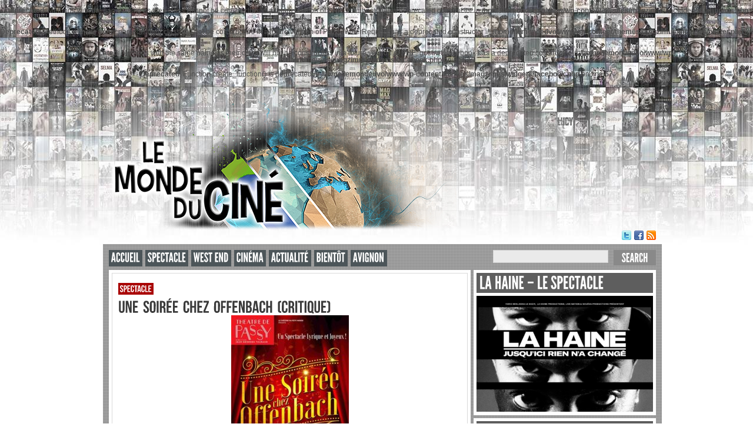

--- FILE ---
content_type: text/html; charset=UTF-8
request_url: http://www.lemondeducine.com/soiree-chez-offenbach-critique/
body_size: 13087
content:
<br />
<b>Deprecated</b>:  Methods with the same name as their class will not be constructors in a future version of PHP; thumbnail has a deprecated constructor in <b>/home/lemondedvo/www/wp-content/themes/magzimus/includes/thumbnails.php</b> on line <b>12</b><br />
<br />
<b>Deprecated</b>:  Methods with the same name as their class will not be constructors in a future version of PHP; TwitterRequest has a deprecated constructor in <b>/home/lemondedvo/www/wp-content/themes/magzimus/includes/twitter.php</b> on line <b>18</b><br />
<br />
<b>Deprecated</b>:  Methods with the same name as their class will not be constructors in a future version of PHP; gosuwt_facebook has a deprecated constructor in <b>/home/lemondedvo/www/wp-content/themes/magzimus/widgets/facebook.php</b> on line <b>19</b><br />
<br />
<b>Deprecated</b>:  Function create_function() is deprecated in <b>/home/lemondedvo/www/wp-content/themes/magzimus/widgets/facebook.php</b> on line <b>67</b><br />
<!DOCTYPE html PUBLIC "-//W3C//DTD XHTML 1.0 Transitional//EN" "http://www.w3.org/TR/xhtml1/DTD/xhtml1-transitional.dtd">
<html xmlns="http://www.w3.org/1999/xhtml" lang="fr-FR">

<head profile="http://gmpg.org/xfn/11">
<meta http-equiv="Content-Type" content="text/html; charset=UTF-8" />



<link rel="stylesheet" type="text/css" href="http://www.lemondeducine.com/wp-content/themes/magzimus/style.css" />

<style>

#sidebar {
	float: left;
	margin: 0 0 0 5px;
}

#content {
	float: left;
}
</style>

<link rel="alternate" type="application/rss+xml" title="Le Monde Du Cinéma RSS Feed" href="http://www.lemondeducine.com/feed/" />
<link rel="alternate" type="application/atom+xml" title="Le Monde Du Cinéma Atom Feed" href="http://www.lemondeducine.com/feed/atom/" />
<link rel="pingback" href="http://www.lemondeducine.com/xmlrpc.php" />


<meta name='robots' content='index, follow, max-image-preview:large, max-snippet:-1, max-video-preview:-1' />
	<style>img:is([sizes="auto" i], [sizes^="auto," i]) { contain-intrinsic-size: 3000px 1500px }</style>
	
	<!-- This site is optimized with the Yoast SEO plugin v25.7 - https://yoast.com/wordpress/plugins/seo/ -->
	<title>Une soirée chez Offenbach (Critique) | Le Monde Du Cinéma</title>
	<link rel="canonical" href="http://www.lemondeducine.com/soiree-chez-offenbach-critique/" />
	<meta property="og:locale" content="fr_FR" />
	<meta property="og:type" content="article" />
	<meta property="og:title" content="Une soirée chez Offenbach (Critique) | Le Monde Du Cinéma" />
	<meta property="og:description" content="UNE SOIREE CHEZ OFFENBACH Mise en scène : Martin LOIZILLON Musique : Jacques OFFENBACH Avec en alternance: Pierre-Antoine CHAUMIEN, Clémentine DECOUTURE, Xavier FLABAT, Ruta LENCIAUSKAITE, Félix RAMOS, Nicolas RIGAS, Christine TOCCI, Guillaume ZHANG  &nbsp; [&hellip;]" />
	<meta property="og:url" content="http://www.lemondeducine.com/soiree-chez-offenbach-critique/" />
	<meta property="og:site_name" content="Le Monde Du Cinéma" />
	<meta property="article:publisher" content="https://www.facebook.com/LeMondeDuCine" />
	<meta property="article:author" content="https://www.facebook.com/aurelien.corneglio" />
	<meta property="article:published_time" content="2024-02-28T15:39:29+00:00" />
	<meta property="article:modified_time" content="2024-02-29T08:44:16+00:00" />
	<meta property="og:image" content="http://www.lemondeducine.com/wp-content/uploads/2024/02/vz-3e6ee450-ec33-4647-83eb-5414766a7669.jpeg" />
	<meta property="og:image:width" content="333" />
	<meta property="og:image:height" content="500" />
	<meta property="og:image:type" content="image/jpeg" />
	<meta name="author" content="Aurélien Corneglio" />
	<meta name="twitter:label1" content="Écrit par" />
	<meta name="twitter:data1" content="Aurélien Corneglio" />
	<meta name="twitter:label2" content="Durée de lecture estimée" />
	<meta name="twitter:data2" content="1 minute" />
	<script type="application/ld+json" class="yoast-schema-graph">{"@context":"https://schema.org","@graph":[{"@type":"WebPage","@id":"http://www.lemondeducine.com/soiree-chez-offenbach-critique/","url":"http://www.lemondeducine.com/soiree-chez-offenbach-critique/","name":"Une soirée chez Offenbach (Critique) | Le Monde Du Cinéma","isPartOf":{"@id":"https://www.lemondeducine.com/#website"},"primaryImageOfPage":{"@id":"http://www.lemondeducine.com/soiree-chez-offenbach-critique/#primaryimage"},"image":{"@id":"http://www.lemondeducine.com/soiree-chez-offenbach-critique/#primaryimage"},"thumbnailUrl":"http://www.lemondeducine.com/wp-content/uploads/2024/02/vz-3e6ee450-ec33-4647-83eb-5414766a7669.jpeg","datePublished":"2024-02-28T15:39:29+00:00","dateModified":"2024-02-29T08:44:16+00:00","author":{"@id":"https://www.lemondeducine.com/#/schema/person/87ae679b6dbd595c112e720332f65b9a"},"breadcrumb":{"@id":"http://www.lemondeducine.com/soiree-chez-offenbach-critique/#breadcrumb"},"inLanguage":"fr-FR","potentialAction":[{"@type":"ReadAction","target":["http://www.lemondeducine.com/soiree-chez-offenbach-critique/"]}]},{"@type":"ImageObject","inLanguage":"fr-FR","@id":"http://www.lemondeducine.com/soiree-chez-offenbach-critique/#primaryimage","url":"http://www.lemondeducine.com/wp-content/uploads/2024/02/vz-3e6ee450-ec33-4647-83eb-5414766a7669.jpeg","contentUrl":"http://www.lemondeducine.com/wp-content/uploads/2024/02/vz-3e6ee450-ec33-4647-83eb-5414766a7669.jpeg","width":333,"height":500},{"@type":"BreadcrumbList","@id":"http://www.lemondeducine.com/soiree-chez-offenbach-critique/#breadcrumb","itemListElement":[{"@type":"ListItem","position":1,"name":"Accueil","item":"https://www.lemondeducine.com/"},{"@type":"ListItem","position":2,"name":"Une soirée chez Offenbach (Critique)"}]},{"@type":"WebSite","@id":"https://www.lemondeducine.com/#website","url":"https://www.lemondeducine.com/","name":"Le Monde Du Cinéma","description":"Actualités et critiques cinéma, série TV et bien plus encore ...","potentialAction":[{"@type":"SearchAction","target":{"@type":"EntryPoint","urlTemplate":"https://www.lemondeducine.com/?s={search_term_string}"},"query-input":{"@type":"PropertyValueSpecification","valueRequired":true,"valueName":"search_term_string"}}],"inLanguage":"fr-FR"},{"@type":"Person","@id":"https://www.lemondeducine.com/#/schema/person/87ae679b6dbd595c112e720332f65b9a","name":"Aurélien Corneglio","image":{"@type":"ImageObject","inLanguage":"fr-FR","@id":"https://www.lemondeducine.com/#/schema/person/image/","url":"https://secure.gravatar.com/avatar/2da8ad43642c0e113147683122c64f7e0e809d9fe66c10dadfda06ee610f0a8d?s=96&d=mm&r=g","contentUrl":"https://secure.gravatar.com/avatar/2da8ad43642c0e113147683122c64f7e0e809d9fe66c10dadfda06ee610f0a8d?s=96&d=mm&r=g","caption":"Aurélien Corneglio"},"sameAs":["http://www.lemondeducine.com","https://www.facebook.com/aurelien.corneglio","https://x.com/@aureliencornegl"],"url":"http://www.lemondeducine.com/author/aurelien/"}]}</script>
	<!-- / Yoast SEO plugin. -->


<link rel="alternate" type="application/rss+xml" title="Le Monde Du Cinéma &raquo; Une soirée chez Offenbach (Critique) Flux des commentaires" href="http://www.lemondeducine.com/soiree-chez-offenbach-critique/feed/" />
<script type="text/javascript">
/* <![CDATA[ */
window._wpemojiSettings = {"baseUrl":"https:\/\/s.w.org\/images\/core\/emoji\/16.0.1\/72x72\/","ext":".png","svgUrl":"https:\/\/s.w.org\/images\/core\/emoji\/16.0.1\/svg\/","svgExt":".svg","source":{"concatemoji":"http:\/\/www.lemondeducine.com\/wp-includes\/js\/wp-emoji-release.min.js?ver=6.8.3"}};
/*! This file is auto-generated */
!function(s,n){var o,i,e;function c(e){try{var t={supportTests:e,timestamp:(new Date).valueOf()};sessionStorage.setItem(o,JSON.stringify(t))}catch(e){}}function p(e,t,n){e.clearRect(0,0,e.canvas.width,e.canvas.height),e.fillText(t,0,0);var t=new Uint32Array(e.getImageData(0,0,e.canvas.width,e.canvas.height).data),a=(e.clearRect(0,0,e.canvas.width,e.canvas.height),e.fillText(n,0,0),new Uint32Array(e.getImageData(0,0,e.canvas.width,e.canvas.height).data));return t.every(function(e,t){return e===a[t]})}function u(e,t){e.clearRect(0,0,e.canvas.width,e.canvas.height),e.fillText(t,0,0);for(var n=e.getImageData(16,16,1,1),a=0;a<n.data.length;a++)if(0!==n.data[a])return!1;return!0}function f(e,t,n,a){switch(t){case"flag":return n(e,"\ud83c\udff3\ufe0f\u200d\u26a7\ufe0f","\ud83c\udff3\ufe0f\u200b\u26a7\ufe0f")?!1:!n(e,"\ud83c\udde8\ud83c\uddf6","\ud83c\udde8\u200b\ud83c\uddf6")&&!n(e,"\ud83c\udff4\udb40\udc67\udb40\udc62\udb40\udc65\udb40\udc6e\udb40\udc67\udb40\udc7f","\ud83c\udff4\u200b\udb40\udc67\u200b\udb40\udc62\u200b\udb40\udc65\u200b\udb40\udc6e\u200b\udb40\udc67\u200b\udb40\udc7f");case"emoji":return!a(e,"\ud83e\udedf")}return!1}function g(e,t,n,a){var r="undefined"!=typeof WorkerGlobalScope&&self instanceof WorkerGlobalScope?new OffscreenCanvas(300,150):s.createElement("canvas"),o=r.getContext("2d",{willReadFrequently:!0}),i=(o.textBaseline="top",o.font="600 32px Arial",{});return e.forEach(function(e){i[e]=t(o,e,n,a)}),i}function t(e){var t=s.createElement("script");t.src=e,t.defer=!0,s.head.appendChild(t)}"undefined"!=typeof Promise&&(o="wpEmojiSettingsSupports",i=["flag","emoji"],n.supports={everything:!0,everythingExceptFlag:!0},e=new Promise(function(e){s.addEventListener("DOMContentLoaded",e,{once:!0})}),new Promise(function(t){var n=function(){try{var e=JSON.parse(sessionStorage.getItem(o));if("object"==typeof e&&"number"==typeof e.timestamp&&(new Date).valueOf()<e.timestamp+604800&&"object"==typeof e.supportTests)return e.supportTests}catch(e){}return null}();if(!n){if("undefined"!=typeof Worker&&"undefined"!=typeof OffscreenCanvas&&"undefined"!=typeof URL&&URL.createObjectURL&&"undefined"!=typeof Blob)try{var e="postMessage("+g.toString()+"("+[JSON.stringify(i),f.toString(),p.toString(),u.toString()].join(",")+"));",a=new Blob([e],{type:"text/javascript"}),r=new Worker(URL.createObjectURL(a),{name:"wpTestEmojiSupports"});return void(r.onmessage=function(e){c(n=e.data),r.terminate(),t(n)})}catch(e){}c(n=g(i,f,p,u))}t(n)}).then(function(e){for(var t in e)n.supports[t]=e[t],n.supports.everything=n.supports.everything&&n.supports[t],"flag"!==t&&(n.supports.everythingExceptFlag=n.supports.everythingExceptFlag&&n.supports[t]);n.supports.everythingExceptFlag=n.supports.everythingExceptFlag&&!n.supports.flag,n.DOMReady=!1,n.readyCallback=function(){n.DOMReady=!0}}).then(function(){return e}).then(function(){var e;n.supports.everything||(n.readyCallback(),(e=n.source||{}).concatemoji?t(e.concatemoji):e.wpemoji&&e.twemoji&&(t(e.twemoji),t(e.wpemoji)))}))}((window,document),window._wpemojiSettings);
/* ]]> */
</script>
<style id='wp-emoji-styles-inline-css' type='text/css'>

	img.wp-smiley, img.emoji {
		display: inline !important;
		border: none !important;
		box-shadow: none !important;
		height: 1em !important;
		width: 1em !important;
		margin: 0 0.07em !important;
		vertical-align: -0.1em !important;
		background: none !important;
		padding: 0 !important;
	}
</style>
<link rel='stylesheet' id='wp-block-library-css' href='http://www.lemondeducine.com/wp-includes/css/dist/block-library/style.min.css?ver=6.8.3' type='text/css' media='all' />
<style id='classic-theme-styles-inline-css' type='text/css'>
/*! This file is auto-generated */
.wp-block-button__link{color:#fff;background-color:#32373c;border-radius:9999px;box-shadow:none;text-decoration:none;padding:calc(.667em + 2px) calc(1.333em + 2px);font-size:1.125em}.wp-block-file__button{background:#32373c;color:#fff;text-decoration:none}
</style>
<style id='global-styles-inline-css' type='text/css'>
:root{--wp--preset--aspect-ratio--square: 1;--wp--preset--aspect-ratio--4-3: 4/3;--wp--preset--aspect-ratio--3-4: 3/4;--wp--preset--aspect-ratio--3-2: 3/2;--wp--preset--aspect-ratio--2-3: 2/3;--wp--preset--aspect-ratio--16-9: 16/9;--wp--preset--aspect-ratio--9-16: 9/16;--wp--preset--color--black: #000000;--wp--preset--color--cyan-bluish-gray: #abb8c3;--wp--preset--color--white: #ffffff;--wp--preset--color--pale-pink: #f78da7;--wp--preset--color--vivid-red: #cf2e2e;--wp--preset--color--luminous-vivid-orange: #ff6900;--wp--preset--color--luminous-vivid-amber: #fcb900;--wp--preset--color--light-green-cyan: #7bdcb5;--wp--preset--color--vivid-green-cyan: #00d084;--wp--preset--color--pale-cyan-blue: #8ed1fc;--wp--preset--color--vivid-cyan-blue: #0693e3;--wp--preset--color--vivid-purple: #9b51e0;--wp--preset--gradient--vivid-cyan-blue-to-vivid-purple: linear-gradient(135deg,rgba(6,147,227,1) 0%,rgb(155,81,224) 100%);--wp--preset--gradient--light-green-cyan-to-vivid-green-cyan: linear-gradient(135deg,rgb(122,220,180) 0%,rgb(0,208,130) 100%);--wp--preset--gradient--luminous-vivid-amber-to-luminous-vivid-orange: linear-gradient(135deg,rgba(252,185,0,1) 0%,rgba(255,105,0,1) 100%);--wp--preset--gradient--luminous-vivid-orange-to-vivid-red: linear-gradient(135deg,rgba(255,105,0,1) 0%,rgb(207,46,46) 100%);--wp--preset--gradient--very-light-gray-to-cyan-bluish-gray: linear-gradient(135deg,rgb(238,238,238) 0%,rgb(169,184,195) 100%);--wp--preset--gradient--cool-to-warm-spectrum: linear-gradient(135deg,rgb(74,234,220) 0%,rgb(151,120,209) 20%,rgb(207,42,186) 40%,rgb(238,44,130) 60%,rgb(251,105,98) 80%,rgb(254,248,76) 100%);--wp--preset--gradient--blush-light-purple: linear-gradient(135deg,rgb(255,206,236) 0%,rgb(152,150,240) 100%);--wp--preset--gradient--blush-bordeaux: linear-gradient(135deg,rgb(254,205,165) 0%,rgb(254,45,45) 50%,rgb(107,0,62) 100%);--wp--preset--gradient--luminous-dusk: linear-gradient(135deg,rgb(255,203,112) 0%,rgb(199,81,192) 50%,rgb(65,88,208) 100%);--wp--preset--gradient--pale-ocean: linear-gradient(135deg,rgb(255,245,203) 0%,rgb(182,227,212) 50%,rgb(51,167,181) 100%);--wp--preset--gradient--electric-grass: linear-gradient(135deg,rgb(202,248,128) 0%,rgb(113,206,126) 100%);--wp--preset--gradient--midnight: linear-gradient(135deg,rgb(2,3,129) 0%,rgb(40,116,252) 100%);--wp--preset--font-size--small: 13px;--wp--preset--font-size--medium: 20px;--wp--preset--font-size--large: 36px;--wp--preset--font-size--x-large: 42px;--wp--preset--spacing--20: 0.44rem;--wp--preset--spacing--30: 0.67rem;--wp--preset--spacing--40: 1rem;--wp--preset--spacing--50: 1.5rem;--wp--preset--spacing--60: 2.25rem;--wp--preset--spacing--70: 3.38rem;--wp--preset--spacing--80: 5.06rem;--wp--preset--shadow--natural: 6px 6px 9px rgba(0, 0, 0, 0.2);--wp--preset--shadow--deep: 12px 12px 50px rgba(0, 0, 0, 0.4);--wp--preset--shadow--sharp: 6px 6px 0px rgba(0, 0, 0, 0.2);--wp--preset--shadow--outlined: 6px 6px 0px -3px rgba(255, 255, 255, 1), 6px 6px rgba(0, 0, 0, 1);--wp--preset--shadow--crisp: 6px 6px 0px rgba(0, 0, 0, 1);}:where(.is-layout-flex){gap: 0.5em;}:where(.is-layout-grid){gap: 0.5em;}body .is-layout-flex{display: flex;}.is-layout-flex{flex-wrap: wrap;align-items: center;}.is-layout-flex > :is(*, div){margin: 0;}body .is-layout-grid{display: grid;}.is-layout-grid > :is(*, div){margin: 0;}:where(.wp-block-columns.is-layout-flex){gap: 2em;}:where(.wp-block-columns.is-layout-grid){gap: 2em;}:where(.wp-block-post-template.is-layout-flex){gap: 1.25em;}:where(.wp-block-post-template.is-layout-grid){gap: 1.25em;}.has-black-color{color: var(--wp--preset--color--black) !important;}.has-cyan-bluish-gray-color{color: var(--wp--preset--color--cyan-bluish-gray) !important;}.has-white-color{color: var(--wp--preset--color--white) !important;}.has-pale-pink-color{color: var(--wp--preset--color--pale-pink) !important;}.has-vivid-red-color{color: var(--wp--preset--color--vivid-red) !important;}.has-luminous-vivid-orange-color{color: var(--wp--preset--color--luminous-vivid-orange) !important;}.has-luminous-vivid-amber-color{color: var(--wp--preset--color--luminous-vivid-amber) !important;}.has-light-green-cyan-color{color: var(--wp--preset--color--light-green-cyan) !important;}.has-vivid-green-cyan-color{color: var(--wp--preset--color--vivid-green-cyan) !important;}.has-pale-cyan-blue-color{color: var(--wp--preset--color--pale-cyan-blue) !important;}.has-vivid-cyan-blue-color{color: var(--wp--preset--color--vivid-cyan-blue) !important;}.has-vivid-purple-color{color: var(--wp--preset--color--vivid-purple) !important;}.has-black-background-color{background-color: var(--wp--preset--color--black) !important;}.has-cyan-bluish-gray-background-color{background-color: var(--wp--preset--color--cyan-bluish-gray) !important;}.has-white-background-color{background-color: var(--wp--preset--color--white) !important;}.has-pale-pink-background-color{background-color: var(--wp--preset--color--pale-pink) !important;}.has-vivid-red-background-color{background-color: var(--wp--preset--color--vivid-red) !important;}.has-luminous-vivid-orange-background-color{background-color: var(--wp--preset--color--luminous-vivid-orange) !important;}.has-luminous-vivid-amber-background-color{background-color: var(--wp--preset--color--luminous-vivid-amber) !important;}.has-light-green-cyan-background-color{background-color: var(--wp--preset--color--light-green-cyan) !important;}.has-vivid-green-cyan-background-color{background-color: var(--wp--preset--color--vivid-green-cyan) !important;}.has-pale-cyan-blue-background-color{background-color: var(--wp--preset--color--pale-cyan-blue) !important;}.has-vivid-cyan-blue-background-color{background-color: var(--wp--preset--color--vivid-cyan-blue) !important;}.has-vivid-purple-background-color{background-color: var(--wp--preset--color--vivid-purple) !important;}.has-black-border-color{border-color: var(--wp--preset--color--black) !important;}.has-cyan-bluish-gray-border-color{border-color: var(--wp--preset--color--cyan-bluish-gray) !important;}.has-white-border-color{border-color: var(--wp--preset--color--white) !important;}.has-pale-pink-border-color{border-color: var(--wp--preset--color--pale-pink) !important;}.has-vivid-red-border-color{border-color: var(--wp--preset--color--vivid-red) !important;}.has-luminous-vivid-orange-border-color{border-color: var(--wp--preset--color--luminous-vivid-orange) !important;}.has-luminous-vivid-amber-border-color{border-color: var(--wp--preset--color--luminous-vivid-amber) !important;}.has-light-green-cyan-border-color{border-color: var(--wp--preset--color--light-green-cyan) !important;}.has-vivid-green-cyan-border-color{border-color: var(--wp--preset--color--vivid-green-cyan) !important;}.has-pale-cyan-blue-border-color{border-color: var(--wp--preset--color--pale-cyan-blue) !important;}.has-vivid-cyan-blue-border-color{border-color: var(--wp--preset--color--vivid-cyan-blue) !important;}.has-vivid-purple-border-color{border-color: var(--wp--preset--color--vivid-purple) !important;}.has-vivid-cyan-blue-to-vivid-purple-gradient-background{background: var(--wp--preset--gradient--vivid-cyan-blue-to-vivid-purple) !important;}.has-light-green-cyan-to-vivid-green-cyan-gradient-background{background: var(--wp--preset--gradient--light-green-cyan-to-vivid-green-cyan) !important;}.has-luminous-vivid-amber-to-luminous-vivid-orange-gradient-background{background: var(--wp--preset--gradient--luminous-vivid-amber-to-luminous-vivid-orange) !important;}.has-luminous-vivid-orange-to-vivid-red-gradient-background{background: var(--wp--preset--gradient--luminous-vivid-orange-to-vivid-red) !important;}.has-very-light-gray-to-cyan-bluish-gray-gradient-background{background: var(--wp--preset--gradient--very-light-gray-to-cyan-bluish-gray) !important;}.has-cool-to-warm-spectrum-gradient-background{background: var(--wp--preset--gradient--cool-to-warm-spectrum) !important;}.has-blush-light-purple-gradient-background{background: var(--wp--preset--gradient--blush-light-purple) !important;}.has-blush-bordeaux-gradient-background{background: var(--wp--preset--gradient--blush-bordeaux) !important;}.has-luminous-dusk-gradient-background{background: var(--wp--preset--gradient--luminous-dusk) !important;}.has-pale-ocean-gradient-background{background: var(--wp--preset--gradient--pale-ocean) !important;}.has-electric-grass-gradient-background{background: var(--wp--preset--gradient--electric-grass) !important;}.has-midnight-gradient-background{background: var(--wp--preset--gradient--midnight) !important;}.has-small-font-size{font-size: var(--wp--preset--font-size--small) !important;}.has-medium-font-size{font-size: var(--wp--preset--font-size--medium) !important;}.has-large-font-size{font-size: var(--wp--preset--font-size--large) !important;}.has-x-large-font-size{font-size: var(--wp--preset--font-size--x-large) !important;}
:where(.wp-block-post-template.is-layout-flex){gap: 1.25em;}:where(.wp-block-post-template.is-layout-grid){gap: 1.25em;}
:where(.wp-block-columns.is-layout-flex){gap: 2em;}:where(.wp-block-columns.is-layout-grid){gap: 2em;}
:root :where(.wp-block-pullquote){font-size: 1.5em;line-height: 1.6;}
</style>
<script type="text/javascript" src="http://www.lemondeducine.com/wp-includes/js/jquery/jquery.min.js?ver=3.7.1" id="jquery-core-js"></script>
<script type="text/javascript" src="http://www.lemondeducine.com/wp-includes/js/jquery/jquery-migrate.min.js?ver=3.4.1" id="jquery-migrate-js"></script>
<script type="text/javascript" src="http://www.lemondeducine.com/wp-content/themes/magzimus/includes/js/respond.min.js?ver=6.8.3" id="respond-js"></script>
<script type="text/javascript" src="http://www.lemondeducine.com/wp-content/themes/magzimus/includes/js/jquery.prettyPhoto.js?ver=6.8.3" id="prettyphoto-js"></script>
<script type="text/javascript" src="http://www.lemondeducine.com/wp-content/themes/magzimus/includes/js/jquery-supersleight.js?ver=6.8.3" id="supersleight-js"></script>
<script type="text/javascript" src="http://www.lemondeducine.com/wp-content/themes/magzimus/includes/js/jquery.nivo.slider.js?ver=6.8.3" id="nivoslider-js"></script>
<script type="text/javascript" src="http://www.lemondeducine.com/wp-content/themes/magzimus/includes/js/jquery.iosslider.min.js?ver=6.8.3" id="iosslider-js"></script>
<script type="text/javascript" src="http://www.lemondeducine.com/wp-content/themes/magzimus/fonts/cufon-yui.js?ver=6.8.3" id="cufon-js"></script>
<script type="text/javascript" src="http://www.lemondeducine.com/wp-content/themes/magzimus/fonts/Bebas_Neue_400.font.js?ver=6.8.3" id="cufon-bebas-js"></script>
<script type="text/javascript" src="http://www.lemondeducine.com/wp-content/themes/magzimus/fonts/League_Gothic_400.font.js?ver=6.8.3" id="cufon-leaguegothic-js"></script>
<script type="text/javascript" src="http://www.lemondeducine.com/wp-content/themes/magzimus/includes/js/init.js?ver=6.8.3" id="init-js"></script>
<link rel="https://api.w.org/" href="http://www.lemondeducine.com/wp-json/" /><link rel="alternate" title="JSON" type="application/json" href="http://www.lemondeducine.com/wp-json/wp/v2/posts/18941" /><link rel="EditURI" type="application/rsd+xml" title="RSD" href="http://www.lemondeducine.com/xmlrpc.php?rsd" />
<meta name="generator" content="WordPress 6.8.3" />
<link rel='shortlink' href='http://www.lemondeducine.com/?p=18941' />
<link rel="alternate" title="oEmbed (JSON)" type="application/json+oembed" href="http://www.lemondeducine.com/wp-json/oembed/1.0/embed?url=http%3A%2F%2Fwww.lemondeducine.com%2Fsoiree-chez-offenbach-critique%2F" />
<link rel="alternate" title="oEmbed (XML)" type="text/xml+oembed" href="http://www.lemondeducine.com/wp-json/oembed/1.0/embed?url=http%3A%2F%2Fwww.lemondeducine.com%2Fsoiree-chez-offenbach-critique%2F&#038;format=xml" />
<style type="text/css">#logo { background-image: url('http://www.lemondeducine.com/wp-content/uploads/2016/01/Banierre_web_600.png'); }
#categories_menu ul li, #categories_menu ul li a, .categories-toggle { background-color: #4c5559; }
#categories_menu ul li, #categories_menu ul li a, .categories-toggle { color: #ffffff; }
#menu ul li a { color: #ffffff; }
.widgettitle { background-color: #5e5e5e; }
.widgettitle { color: #ffffff; }
#content, #content_full, .widget, #slider-container, .post, .page, .iosSlider_wrapper { background-color: #ffffff; }
body { color: #4f4f4f; }
.entry a, #comments a, #reply a, #sidebar p a { color: #9c9995; }
.post_title, .post_title a, .subtitle, .subtitle a { color: #3a3a3a; }
.entry blockquote, .entry pre, .entry code, .comment { background-color: #fafafa; }
.date, .comments_number, .comments_text { color: #aeaeae; }
.archive_title a, .nivo-caption, .slide_metadata { color: #ffffff; }
.post-categories a, .nivo-caption span, .category_item, .slide_category { background-color: #a90404; }
.post-categories a, .nivo-caption span, .category_item { color: #ffffff; }
.inputtext, .inputarea, #s { background-color: #eaeaea; }
.inputtext, .inputarea, #s { color: #111111; }
#submit, #searchsubmit, .inputbutton { background-color: #898989; }
#submit, #searchsubmit, .inputbutton { color: #ffffff; }
.widgetbtitle { color: #b1aaa6; }
#footer { background-color: #282828; }
#footer { color: #8c8c8c; }
.widgetb a, .widgetb_container li a { color: #88827f; }
.twitter_status li { background-color: #000000; }
#sidebar .widget_container li a, .navigation_item a, .widget_container th, .widget_container td { background-color: #f2f2f2; }
#sidebar .widget_container li a, .navigation_item a, .widget_container th, .widget_container td { color: #949494; }
</style><style>

<style>
<style type="text/css" id="custom-background-css">
body.custom-background { background-color: #443f3c; background-image: url("http://www.lemondeducine.com/wp-content/themes/magzimus/images/bg.jpg"); background-position: center top; background-size: auto; background-repeat: repeat-x; background-attachment: scroll; }
</style>
	<link rel="icon" href="http://www.lemondeducine.com/wp-content/uploads/2015/06/Facebook-5582ff74v1_site_icon-150x150.png" sizes="32x32" />
<link rel="icon" href="http://www.lemondeducine.com/wp-content/uploads/2015/06/Facebook-5582ff74v1_site_icon-300x300.png" sizes="192x192" />
<link rel="apple-touch-icon" href="http://www.lemondeducine.com/wp-content/uploads/2015/06/Facebook-5582ff74v1_site_icon-300x300.png" />
<meta name="msapplication-TileImage" content="http://www.lemondeducine.com/wp-content/uploads/2015/06/Facebook-5582ff74v1_site_icon-300x300.png" />
		<style type="text/css" id="wp-custom-css">
			/*
Bienvenue dans l'éditeur de CSS !

Pour en savoir plus sur le fonctionnement de l'éditeur, vous pouvez vous
rendre sur cette page :
http://wp.me/PEmnE-Bt
*/
/* Fond du site récalcitrant */
body.custom-background {
	background-color: #fff;
	background-image: url('http://www.lemondeducine.com/wp-content/themes/magzimus/images/bg.jpg');
	background-repeat: repeat-x;
	background-position: top center;
	background-attachment: fixed;
}		</style>
		
		<script type="text/javascript">
			Cufon.replace('#categories_menu ul li a, .categories-toggle, #menu ul li a, #searchsubmit, #submit, .nivo-caption, .archive_title a, .widgettitle, .widgetbtitle, .alert', {fontFamily: 'League Gothic'});
			Cufon.replace('.nivo-caption p, .nivo-caption span, .slide_metadata, .post_title, .pagetitle, .archive .post-categories a, .category_item, .singlepost .post-categories a, .comments_number, .comments_text, .entry h1, .entry h3, .entry h4, .entry h5, .entry h6, .subtitle, .btn', {fontFamily: 'Bebas Neue'});
			
			// If you need accents, reverse accents, and other language-specific characters, comment the two lines above and uncomment the line below
			//Cufon.replace('#categories_menu ul li a, #menu ul li a, #searchsubmit, #submit, .nivo-caption, .archive_title a, .widgettitle, .widgetbtitle, .nivo-caption p, .nivo-caption span, .post_title, .pagetitle, .archive .post-categories a, .category_item, .singlepost .post-categories a, .comments_number, .comments_text, .entry h1, .entry h3, .entry h4, .entry h5, .entry h6, .subtitle', {fontFamily: 'League Gothic'});
			
</script>

<script>
  (function(i,s,o,g,r,a,m){i['GoogleAnalyticsObject']=r;i[r]=i[r]||function(){
  (i[r].q=i[r].q||[]).push(arguments)},i[r].l=1*new Date();a=s.createElement(o),
  m=s.getElementsByTagName(o)[0];a.async=1;a.src=g;m.parentNode.insertBefore(a,m)
  })(window,document,'script','//www.google-analytics.com/analytics.js','ga');

  ga('create', 'UA-47068911-1', 'lemondeducine.com');
  ga('send', 'pageview');

</script>
</head>

<body class="wp-singular post-template-default single single-post postid-18941 single-format-standard custom-background wp-theme-magzimus">

<!-- INITIALIZE FACEBOOK COMMENTS -->
<div id="fb-root"></div>
<script>(function(d, s, id) {
  var js, fjs = d.getElementsByTagName(s)[0];
  if (d.getElementById(id)) return;
  js = d.createElement(s); js.id = id;
  js.src = "//connect.facebook.net/en_US/all.js#xfbml=1&appId=269311109844316";
  fjs.parentNode.insertBefore(js, fjs);
}(document, 'script', 'facebook-jssdk'));</script>


<!-- DO NOT DELETE THIS!!! -->
<div id="options">
	<input type="hidden" name="option[ts_slider_speed]" id="ts_slider_speed" value="5" />
</div>

<!-- START EDITING HERE-->

<div id="container">

	<div id="header">
			
		<a href="http://www.lemondeducine.com" id="logo"><img src="http://www.lemondeducine.com/wp-content/uploads/2016/01/Banierre_web_600.png" /></a>
    	
    	<div id="menu">
    		
    		    		
    	</div>
    	
    	
    	
    	<div class="clearer"></div>
    	
    	<div id="social_links">
    		
    			    		<a href="https://twitter.com/LeMondeDuCine" class="social twitter">Twitter</a>
    			    		<a href="https://www.facebook.com/LeMondeDuCine" class="social facebook">Facebook</a>
    			    		<a href="http://www.lemondeducine.com/feed/" class="social rssfeed">RSS</a>
	    	    		
    	</div>
    	
    	<div class="clearer"></div>
		
	</div>

	<div class="clearer"></div>
	
	<div id="wrapper">
	
		<div id="categories_menu" class="containerblock">
		
			<a href="#" class="categories-toggle menu-toggle-control">Menu</a>
		
			<div class="menu-categories-container"><ul id="menu-categories" class="menu"><li id="menu-item-16157" class="menu-item menu-item-type-custom menu-item-object-custom menu-item-home menu-item-16157"><a href="http://www.lemondeducine.com">Accueil</a></li>
<li id="menu-item-3562" class="menu-item menu-item-type-taxonomy menu-item-object-category current-post-ancestor current-menu-parent current-post-parent menu-item-3562"><a href="http://www.lemondeducine.com/category/spectacle/">Spectacle</a></li>
<li id="menu-item-16158" class="menu-item menu-item-type-taxonomy menu-item-object-category menu-item-16158"><a href="http://www.lemondeducine.com/category/west-end/">West End</a></li>
<li id="menu-item-17957" class="menu-item menu-item-type-taxonomy menu-item-object-category menu-item-17957"><a href="http://www.lemondeducine.com/category/cinema/">Cinéma</a></li>
<li id="menu-item-17958" class="menu-item menu-item-type-taxonomy menu-item-object-category menu-item-17958"><a href="http://www.lemondeducine.com/category/actualite/">Actualité</a></li>
<li id="menu-item-17959" class="menu-item menu-item-type-taxonomy menu-item-object-category menu-item-17959"><a href="http://www.lemondeducine.com/category/bientot/">Bientôt</a></li>
<li id="menu-item-18280" class="menu-item menu-item-type-taxonomy menu-item-object-category menu-item-18280"><a href="http://www.lemondeducine.com/category/avignon-2023/">Avignon</a></li>
</ul></div>			
			<form role="search" method="get" id="searchform" action="http://www.lemondeducine.com" >
	<div><label class="screen-reader-text" for="s">Search for:</label>
	<input type="text" value="" name="s" id="s" />
	<button id="searchsubmit" type="submit">Search</button>
	</div>
</form>			
			<div class="clearer"></div>
		
		</div>
	

	<div id="main" class="containerblock">
		
		<div id="content">
		
								
						<div class="singlepost post-18941 post type-post status-publish format-standard has-post-thumbnail hentry category-spectacle tag-avis tag-christine-tocci tag-clementine-decouture tag-comedie tag-comedie-musicale tag-critique tag-felix-ramos tag-guillaume-zhang tag-humour tag-jacques-offenbach tag-le-monde-du-cine tag-martin-loizillon tag-monde-du-cine tag-musical tag-musicale tag-nicolas-rigas tag-operette tag-paris tag-pierre-antoine-chaumien tag-ruta-lenciauskaite tag-spectacle tag-theatre tag-theatre-de-passy tag-une-soiree-chez-offenbach tag-xavier-flabat" id="post-18941">
		    				
		    				<ul class="post-categories">
	<li><a href="http://www.lemondeducine.com/category/spectacle/" rel="category tag">Spectacle</a></li></ul><div class="clearer"></div>
		    				
		    				<h2 class="post_title">Une soirée chez Offenbach (Critique)</h2>
		    				
		    				<div class="clearer"></div>
		    				
		    				<div class="date">
		    								    			</div>
			    				
			    			<div class="entry">
			    				
				    		<h3 style="text-align: center;"><a href="http://www.lemondeducine.com/wp-content/uploads/2024/02/vz-3e6ee450-ec33-4647-83eb-5414766a7669.jpeg"><img fetchpriority="high" decoding="async" class="alignnone size-medium wp-image-18942" src="http://www.lemondeducine.com/wp-content/uploads/2024/02/vz-3e6ee450-ec33-4647-83eb-5414766a7669-200x300.jpeg" alt="" width="200" height="300" srcset="http://www.lemondeducine.com/wp-content/uploads/2024/02/vz-3e6ee450-ec33-4647-83eb-5414766a7669-200x300.jpeg 200w, http://www.lemondeducine.com/wp-content/uploads/2024/02/vz-3e6ee450-ec33-4647-83eb-5414766a7669.jpeg 333w" sizes="(max-width: 200px) 100vw, 200px" /></a><br />
UNE SOIREE CHEZ OFFENBACH</h3>
<p style="text-align: center;">Mise en scène : <strong>Martin LOIZILLON</strong></p>
<p style="text-align: center;">Musique : <strong>Jacques OFFENBACH</strong></p>
<div></div>
<div></div>
<div style="text-align: center;">Avec en alternance:</div>
<div></div>
<div style="text-align: center;"><strong>Pierre-Antoine CHAUMIEN, Clémentine DECOUTURE, Xavier FLABAT, Ruta LENCIAUSKAITE, Félix RAMOS, Nicolas RIGAS, Christine TOCCI, Guillaume ZHANG </strong></div>
<p>&nbsp;</p>
<p style="text-align: center;">Au <a href="https://www.theatredepassy.fr/">Théâtre de Passy</a></p>
<p style="text-align: center;">Jusqu&#8217;au 29 avril 2024</p>
<div></div>
<div>
<p>Trois chanteurs, un pianiste, un décor sobre mais, non moins efficace. Il n’en faut pas davantage pour partir à une soirée chez Monsieur Offenbach. On commence la pièce sur le cancan d’Offenbach. Après quoi, les chanteurs interprètent les œuvres de l’auteur dans une histoire originale. Ainsi, ils parcourent <em>Les contes d’Hoffmann, La vie parisienne, La périchole, Pomme d’api, La belle Hélène et La grande duchesse de Gérolstein.</em><br />
<strong>Martin LOIZILLON</strong> nous surprendra par l’enchainement d’une quinzaine de chansons dans un ordre totalement inédit. Offenbach le prince des opérettes ! Racontées par des artistes qui n’ont aucune peine à nous transporter dans une sphère musicale drôle et percutante.</p>
<p>On ne peut que conseiller aux amateurs de chant lyrique et de boulevard de voir cette pièce. C’est un plaisir pour les amoureux d’opérette de réentendre ces morceaux si pétillants.</p>
</div>
<div style="text-align: center;"></div>
<h4>L&#8217;histoire</h4>
<div id="speDescription">
<div class="fullBlock">
<p>Un pétillant voyage lyrique, drôle et musical, où quatre solistes de renom (Opéra d&#8217;Avignon, Théâtre des Champs Elysées, Chorégies d&#8217;Orange, Monte-Carlo&#8230;) interprètent les succès célèbres d&#8217;Offenbach (La Vie Parisienne, la Belle Hélène, la Périchole, les Contes d&#8217;Hoffmann&#8230;), agrémentés d&#8217;un livret &#8220;à la Feydeau&#8221;, simple et joyeux, pour nous entraîner dans une grande soirée lyrique déjantée.</p>
<p>&nbsp;</p>
</div>
</div>
<p>&nbsp;</p>
<h1 style="text-align: center;"><a href="https://theatredepassy.fr/spectacle/une-soiree-chez-offenbach/">SITE OFFICIEL</a></h1>
<h1 style="text-align: center;"><a href="https://theatredepassy.fr/spectacle/une-soiree-chez-offenbach/">BILLETTERIE</a></h1>
<p><iframe title="Théâtre de Passy — Une soirée chez Offenbach (Bande-annonce)" width="500" height="281" src="https://www.youtube.com/embed/_2QGAV8d19Q?feature=oembed" frameborder="0" allow="accelerometer; autoplay; clipboard-write; encrypted-media; gyroscope; picture-in-picture; web-share" referrerpolicy="strict-origin-when-cross-origin" allowfullscreen></iframe></p>
<p style="text-align: right;"><em>Rémi</em></p>
			    			
			    			</div>
		    				
		    				<div class="clearer"></div>
		    				
		    				<div class="clearer"></div>
		    				
		    			</div>
					
				
					
<!-- You can start editing here. -->


<div class="fb-comments" data-href="http://www.lemondeducine.com/soiree-chez-offenbach-critique/" data-num-posts="2" data-width="603"></div>




   
		<!-- If comments are open, but there are no comments. -->
		
	 


<div class="clearer"></div>

<h2 class="subtitle">Reply</h2>

<div id="reply">
	
	<span id="cancel-comment-reply">
		<small><a rel="nofollow" id="cancel-comment-reply-link" href="/soiree-chez-offenbach-critique/#respond" style="display:none;">Cancel reply</a></small>
	</span>
	
	<p>Leave a comment.</p>
		
	<div class="clearer"></div>
	
		
	<div id="respond">
	
		<form action="http://www.lemondeducine.com/wp-comments-post.php" method="post" id="comments_form">
		<input type='hidden' name='comment_post_ID' value='18941' id='comment_post_ID' />
<input type='hidden' name='comment_parent' id='comment_parent' value='0' />
		
		
					<div class="comments_userdata">
				<label for="author">Name: </label>
				<input type="text" name="author" id="author" class="inputtext" value="" />
				
				<label for="email">E-mail: </label>
				<input type="text" name="email" id="email" class="inputtext" value="" />
				
				<label for="url">Website: </label>
				<input type="text" name="url" id="url" class="inputtext" value="" />
			</div>
		
				
		
		<div class="comments_message">
			<label for="comment">Comment: </label>
			<textarea name="comment" id="comment" class="inputarea"></textarea>
			<button type="submit" name="submit" id="submit">Leave Comment</button>
			<!--<input name="submit" type="submit" id="submit" tabindex="5" value="Send" />-->
		</div>
		
		<p style="display: none;"><input type="hidden" id="akismet_comment_nonce" name="akismet_comment_nonce" value="4bbc347ada" /></p><p style="display: none !important;" class="akismet-fields-container" data-prefix="ak_"><label>&#916;<textarea name="ak_hp_textarea" cols="45" rows="8" maxlength="100"></textarea></label><input type="hidden" id="ak_js_1" name="ak_js" value="242"/><script>document.getElementById( "ak_js_1" ).setAttribute( "value", ( new Date() ).getTime() );</script></p>	
	</form>

	</div>



<div class="clearer"></div>

</div>


					
							
		</div>
		
		
	<div id="sidebar">
		
		<ul>
			<li id="media_image-27" class="widget widget_media_image"><div class="widget_container"><h2 class="widgettitle">La Haine &#8211; Le spectacle</h2><div class="ruler"></div><a href="http://www.lemondeducine.com/la-haine-critique/"><img width="300" height="197" src="http://www.lemondeducine.com/wp-content/uploads/2024/10/La-haine-en-spectacle-a-nantes-ospectacles-e1711346262329-300x197.png" class="image wp-image-19561  attachment-medium size-medium" alt="" style="max-width: 100%; height: auto;" decoding="async" loading="lazy" srcset="http://www.lemondeducine.com/wp-content/uploads/2024/10/La-haine-en-spectacle-a-nantes-ospectacles-e1711346262329-300x197.png 300w, http://www.lemondeducine.com/wp-content/uploads/2024/10/La-haine-en-spectacle-a-nantes-ospectacles-e1711346262329-768x504.png 768w, http://www.lemondeducine.com/wp-content/uploads/2024/10/La-haine-en-spectacle-a-nantes-ospectacles-e1711346262329-1024x672.png 1024w, http://www.lemondeducine.com/wp-content/uploads/2024/10/La-haine-en-spectacle-a-nantes-ospectacles-e1711346262329.png 1080w" sizes="auto, (max-width: 300px) 100vw, 300px" /></a></div><div class="clearer"></div></li><li id="media_image-23" class="widget widget_media_image"><div class="widget_container"><h2 class="widgettitle">The devils wears prada</h2><div class="ruler"></div><a href="http://www.lemondeducine.com/the-devil-wears-prada-review/"><img width="200" height="300" src="http://www.lemondeducine.com/wp-content/uploads/2024/12/6522df18cd808_thumb-1-200x300.jpg" class="image wp-image-19742  attachment-medium size-medium" alt="" style="max-width: 100%; height: auto;" decoding="async" loading="lazy" srcset="http://www.lemondeducine.com/wp-content/uploads/2024/12/6522df18cd808_thumb-1-200x300.jpg 200w, http://www.lemondeducine.com/wp-content/uploads/2024/12/6522df18cd808_thumb-1.jpg 300w" sizes="auto, (max-width: 200px) 100vw, 200px" /></a></div><div class="clearer"></div></li><li id="media_image-21" class="widget widget_media_image"><div class="widget_container"><h2 class="widgettitle">Moulin Rouge! The Musical</h2><div class="ruler"></div><a href="http://www.lemondeducine.com/moulin-rouge-the-musical-review/"><img width="300" height="300" src="http://www.lemondeducine.com/wp-content/uploads/2022/01/MR_008_PA_BROADWAY_COLLECTION_ASSETS_500x500_RGB-300x300.jpg" class="image wp-image-16314  attachment-medium size-medium" alt="" style="max-width: 100%; height: auto;" decoding="async" loading="lazy" srcset="http://www.lemondeducine.com/wp-content/uploads/2022/01/MR_008_PA_BROADWAY_COLLECTION_ASSETS_500x500_RGB-300x300.jpg 300w, http://www.lemondeducine.com/wp-content/uploads/2022/01/MR_008_PA_BROADWAY_COLLECTION_ASSETS_500x500_RGB-150x150.jpg 150w, http://www.lemondeducine.com/wp-content/uploads/2022/01/MR_008_PA_BROADWAY_COLLECTION_ASSETS_500x500_RGB.jpg 500w" sizes="auto, (max-width: 300px) 100vw, 300px" /></a></div><div class="clearer"></div></li><li id="media_image-19" class="widget widget_media_image"><div class="widget_container"><h2 class="widgettitle">Cabaret</h2><div class="ruler"></div><a href="http://www.lemondeducine.com/cabaret-critique/"><img width="300" height="209" src="http://www.lemondeducine.com/wp-content/uploads/2021/12/cabaret-kit-kat-club-poster-ot-300x209.jpg" class="image wp-image-17822  attachment-medium size-medium" alt="" style="max-width: 100%; height: auto;" decoding="async" loading="lazy" srcset="http://www.lemondeducine.com/wp-content/uploads/2021/12/cabaret-kit-kat-club-poster-ot-300x209.jpg 300w, http://www.lemondeducine.com/wp-content/uploads/2021/12/cabaret-kit-kat-club-poster-ot.jpg 430w" sizes="auto, (max-width: 300px) 100vw, 300px" /></a></div><div class="clearer"></div></li><li id="media_image-7" class="widget widget_media_image"><div class="widget_container"><h2 class="widgettitle">Rejoignez-nous sur &#8230; </h2><div class="ruler"></div><a href="https://www.youtube.com/channel/UCWlxhBV5vE8ttN4y5WvN7QA" target="_blank"><img width="300" height="256" src="http://www.lemondeducine.com/wp-content/uploads/2016/01/youtube-logo2.jpg" class="image wp-image-8912 alignnone attachment-300x300 size-300x300" alt="" style="max-width: 100%; height: auto;" decoding="async" loading="lazy" srcset="http://www.lemondeducine.com/wp-content/uploads/2016/01/youtube-logo2.jpg 500w, http://www.lemondeducine.com/wp-content/uploads/2016/01/youtube-logo2-300x256.jpg 300w" sizes="auto, (max-width: 300px) 100vw, 300px" /></a></div><div class="clearer"></div></li><li id="media_image-9" class="widget widget_media_image"><div class="widget_container"><h2 class="widgettitle">Notre Partenaire Vidéo</h2><div class="ruler"></div><a href="https://www.effetphi.com/" target="_blank"><img width="171" height="172" src="http://www.lemondeducine.com/wp-content/uploads/2018/12/ffb62c_2449736cd21940eab3d555fcff453713.png" class="image wp-image-13364 alignnone attachment-full size-full" alt="" style="max-width: 100%; height: auto;" decoding="async" loading="lazy" srcset="http://www.lemondeducine.com/wp-content/uploads/2018/12/ffb62c_2449736cd21940eab3d555fcff453713.png 171w, http://www.lemondeducine.com/wp-content/uploads/2018/12/ffb62c_2449736cd21940eab3d555fcff453713-150x150.png 150w" sizes="auto, (max-width: 171px) 100vw, 171px" /></a></div><div class="clearer"></div></li>
		<li id="recent-posts-3" class="widget widget_recent_entries"><div class="widget_container">
		<h2 class="widgettitle">Articles récents</h2><div class="ruler"></div>
		<ul>
											<li>
					<a href="http://www.lemondeducine.com/la-femme-qui-naimait-pas-rabbi-jacob/">La femme qui n&#8217;aimait pas Rabbi Jacob</a>
									</li>
											<li>
					<a href="http://www.lemondeducine.com/20945-2/">Le Procès d&#8217;une vie</a>
									</li>
											<li>
					<a href="http://www.lemondeducine.com/romeo-et-juliette/">Roméo et Juliette</a>
									</li>
											<li>
					<a href="http://www.lemondeducine.com/les-monologues-du-machin/">Les Monologues du Machin</a>
									</li>
											<li>
					<a href="http://www.lemondeducine.com/la-guerre-des-hachoirs/">La guerre des hachoirs</a>
									</li>
					</ul>

		</div><div class="clearer"></div></li>		</ul>
	</div>
	
	<div class="clearer"></div>

		
		<div class="clearer"></div>

	</div>
	
	<div id="footer">

	<ul id="footerwidgets">
		<li id="ts_recent" class="widgetb ts_recent_widget"><h2 class="widgetbtitle">Quoi de neuf ?</h2><div class="ruler"></div><div class="widgetb_container">		<div id="recentposts-list">
		<ul class="widgetpostlist">		
			<li class="widgetpost">
			
				<a href="http://www.lemondeducine.com/la-femme-qui-naimait-pas-rabbi-jacob/"></a>
				<p><a href="http://www.lemondeducine.com/la-femme-qui-naimait-pas-rabbi-jacob/">La femme qui n&#8217;aimait pas Rabbi Jacob</a>La femme qui n&#8217;aimait pas Rabbi Jacob De : Jean-Philippe DAGUERRE Mise en scène :&nbsp;Jean-Philippe &raquo;</p>
				<div class="clearer"></div>
				
			</li>
				
			<li class="widgetpost">
			
				<a href="http://www.lemondeducine.com/20945-2/"></a>
				<p><a href="http://www.lemondeducine.com/20945-2/">Le Procès d&#8217;une vie</a>Le procès d&#8217;une vie De : Barbara LAMBALLAIS&nbsp;et&nbsp;Karina TESTA Mise en scène :&nbsp;Barbara LAMBALLAIS assistée &raquo;</p>
				<div class="clearer"></div>
				
			</li>
				
			<li class="widgetpost">
			
				<a href="http://www.lemondeducine.com/romeo-et-juliette/"></a>
				<p><a href="http://www.lemondeducine.com/romeo-et-juliette/">Roméo et Juliette</a>Roméo et Juliette De : William Shakespeare Mise en scène :&nbsp;Maud BUQUET KANDINSKY Scénographie :&nbsp;Camille &raquo;</p>
				<div class="clearer"></div>
				
			</li>
				
			<li class="widgetpost">
			
				<a href="http://www.lemondeducine.com/les-monologues-du-machin/"></a>
				<p><a href="http://www.lemondeducine.com/les-monologues-du-machin/">Les Monologues du Machin</a>Les Monologues du Machin De&nbsp;: Thomas CARUSO ARAGONA Mise en scène : Thomas CARUSO ARAGONA &raquo;</p>
				<div class="clearer"></div>
				
			</li>
				
			<li class="widgetpost">
			
				<a href="http://www.lemondeducine.com/la-guerre-des-hachoirs/"></a>
				<p><a href="http://www.lemondeducine.com/la-guerre-des-hachoirs/">La guerre des hachoirs</a>La Guerre des Hachoirs De&nbsp;: Julien ORAIN Mise en scène : Julien ORAIN en collaboration &raquo;</p>
				<div class="clearer"></div>
				
			</li>
		<div class="clearer"></div></ul>		</div>
		</div><div class="clearer"></div></li><li id="text-3" class="widgetb widget_text"><h2 class="widgetbtitle">Réseaux Sociaux</h2><div class="ruler"></div><div class="widgetb_container">			<div class="textwidget"><a href="http://www.hellocoton.fr/mapage/lemondeducine" title="Suivez-moi sur Hellocoton"><img style="filter: progid:DXImageTransform.Microsoft.AlphaImageLoader( 
    src="http://img.hellocoton.fr/fr/badges/badge-02-125x70.png", sizingMethod="scale");" src="http://img.hellocoton.fr/fr/badges/badge-02-125x70.png" alt="Suivez-moi sur Hellocoton" border="0" /></a><div style="font-size:10px;color:#888;text-decoration:none;clear:both;padding:5px;text-align:left">Retrouvez <a href="http://www.hellocoton.fr/mapage/lemondeducine" style="color:#444;text-decoration:none;">LeMondeDuCine</a> sur <a href="http://www.hellocoton.fr/" style="color:#444;text-decoration:none;">Hellocoton</a></div>
<a href="http://fr.labs.teads.tv/top-blogs/Cinéma"><img src="http://external.labs.teads.tv/fr/blogs/top/getrank?url=http%3A%2F%2Fwww.lemondeducine.com&amp;cat=Cinema&amp;style=2" style="border: none;" alt="Teads - Top des blogs - Cin&eacute;ma"/></a>
<style>.ig-b- { display: inline-block; }
.ig-b- img { visibility: hidden; }
.ig-b-:hover { background-position: 0 -60px; } .ig-b-:active { background-position: 0 -120px; }
.ig-b-v-24 { width: 137px; height: 24px; background: url(//badges.instagram.com/static/images/ig-badge-view-sprite-24.png) no-repeat 0 0; }
@media only screen and (-webkit-min-device-pixel-ratio: 2), only screen and (min--moz-device-pixel-ratio: 2), only screen and (-o-min-device-pixel-ratio: 2 / 1), only screen and (min-device-pixel-ratio: 2), only screen and (min-resolution: 192dpi), only screen and (min-resolution: 2dppx) {
.ig-b-v-24 { background-image: url(//badges.instagram.com/static/images/ig-badge-view-sprite-24@2x.png); background-size: 160px 178px; } }</style>
<a href="http://instagram.com/mondeducine?ref=badge" class="ig-b- ig-b-v-24"><img src="//badges.instagram.com/static/images/ig-badge-view-24.png" alt="Instagram" /></a></div>
		</div><div class="clearer"></div></li><li id="linkcat-1911" class="widgetb widget_links"><h2 class="widgetbtitle">Qui Sommes Nous ?</h2><div class="ruler"></div><div class="widgetb_container">
	<ul class='xoxo blogroll'>
<li><a href="http://wp.me/p4fd3V-su" title="A Propos">A Propos</a></li>

	</ul>
</div><div class="clearer"></div></li>
	</ul>
	<script type="speculationrules">
{"prefetch":[{"source":"document","where":{"and":[{"href_matches":"\/*"},{"not":{"href_matches":["\/wp-*.php","\/wp-admin\/*","\/wp-content\/uploads\/*","\/wp-content\/*","\/wp-content\/plugins\/*","\/wp-content\/themes\/magzimus\/*","\/*\\?(.+)"]}},{"not":{"selector_matches":"a[rel~=\"nofollow\"]"}},{"not":{"selector_matches":".no-prefetch, .no-prefetch a"}}]},"eagerness":"conservative"}]}
</script>
<script type="text/javascript" src="http://www.lemondeducine.com/wp-includes/js/comment-reply.min.js?ver=6.8.3" id="comment-reply-js" async="async" data-wp-strategy="async"></script>
<script defer type="text/javascript" src="http://www.lemondeducine.com/wp-content/plugins/akismet/_inc/akismet-frontend.js?ver=1766827686" id="akismet-frontend-js"></script>
	
	<div class="clearer"></div>
	
</div>
<script type="text/javascript">
    var uid_profile = '1472';
</script>


</div> <!-- /footer -->

</div> <!-- /main -->


</body>
</html>


--- FILE ---
content_type: text/plain
request_url: https://www.google-analytics.com/j/collect?v=1&_v=j102&a=768391934&t=pageview&_s=1&dl=http%3A%2F%2Fwww.lemondeducine.com%2Fsoiree-chez-offenbach-critique%2F&ul=en-us%40posix&dt=Une%20soir%C3%A9e%20chez%20Offenbach%20(Critique)%20%7C%20Le%20Monde%20Du%20Cin%C3%A9ma&sr=1280x720&vp=1280x720&_u=IEBAAAABAAAAACAAI~&jid=806675686&gjid=651067766&cid=854483514.1769803103&tid=UA-47068911-1&_gid=1615779186.1769803103&_r=1&_slc=1&z=1230269233
body_size: -286
content:
2,cG-YW9GQNGX4B